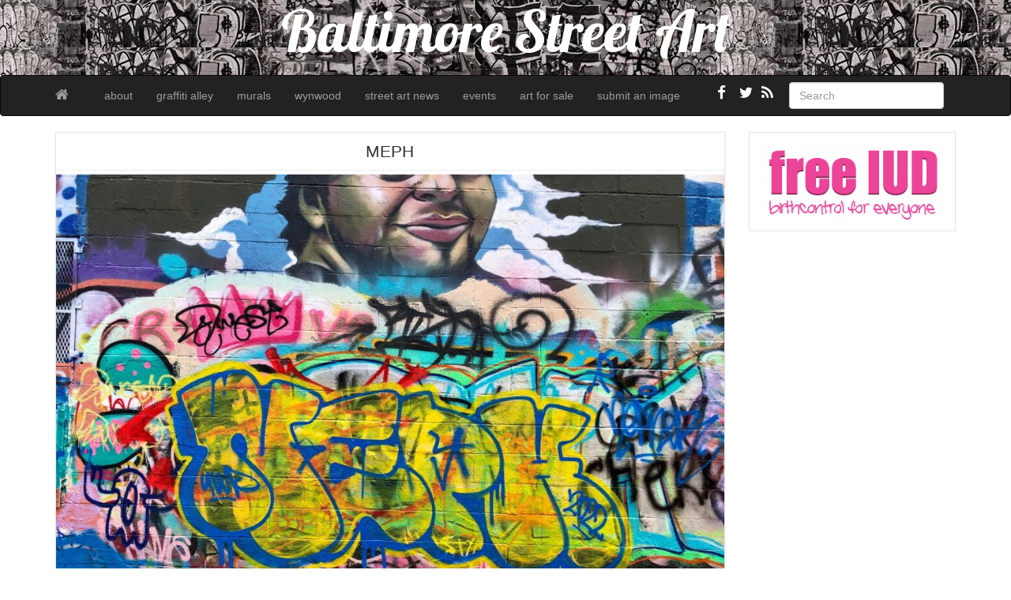

--- FILE ---
content_type: text/html; charset=UTF-8
request_url: https://baltimorestreetart.com/meph/
body_size: 7097
content:
<!--[if IE 6]><html id="ie6" lang="en-US"><![endif]-->
<!--[if IE 7]><html id="ie7" lang="en-US"><![endif]-->
<!--[if IE 8]><html id="ie8" lang="en-US"><![endif]-->
<!--[if !(IE 6) | !(IE 7) | !(IE 8)  ]><!-->
<html lang="en-US">
<!--<![endif]-->
    <head>
	<meta charset="UTF-8" />
	<meta name="viewport" content="width=device-width, initial-scale=1.0">
	<link rel="profile" href="https://gmpg.org/xfn/11" />
		<link rel="pingback" href="https://baltimorestreetart.com/xmlrpc.php" />
	<title>MEPH &#8211; Baltimore Street Art</title>
<meta name='robots' content='max-image-preview:large' />
	<style>img:is([sizes="auto" i], [sizes^="auto," i]) { contain-intrinsic-size: 3000px 1500px }</style>
	<link rel='dns-prefetch' href='//fonts.googleapis.com' />
<link rel="alternate" type="application/rss+xml" title="Baltimore Street Art &raquo; Feed" href="https://baltimorestreetart.com/feed/" />
<script type="text/javascript">
/* <![CDATA[ */
window._wpemojiSettings = {"baseUrl":"https:\/\/s.w.org\/images\/core\/emoji\/15.0.3\/72x72\/","ext":".png","svgUrl":"https:\/\/s.w.org\/images\/core\/emoji\/15.0.3\/svg\/","svgExt":".svg","source":{"concatemoji":"https:\/\/baltimorestreetart.com\/wp-includes\/js\/wp-emoji-release.min.js?ver=6.7.4"}};
/*! This file is auto-generated */
!function(i,n){var o,s,e;function c(e){try{var t={supportTests:e,timestamp:(new Date).valueOf()};sessionStorage.setItem(o,JSON.stringify(t))}catch(e){}}function p(e,t,n){e.clearRect(0,0,e.canvas.width,e.canvas.height),e.fillText(t,0,0);var t=new Uint32Array(e.getImageData(0,0,e.canvas.width,e.canvas.height).data),r=(e.clearRect(0,0,e.canvas.width,e.canvas.height),e.fillText(n,0,0),new Uint32Array(e.getImageData(0,0,e.canvas.width,e.canvas.height).data));return t.every(function(e,t){return e===r[t]})}function u(e,t,n){switch(t){case"flag":return n(e,"\ud83c\udff3\ufe0f\u200d\u26a7\ufe0f","\ud83c\udff3\ufe0f\u200b\u26a7\ufe0f")?!1:!n(e,"\ud83c\uddfa\ud83c\uddf3","\ud83c\uddfa\u200b\ud83c\uddf3")&&!n(e,"\ud83c\udff4\udb40\udc67\udb40\udc62\udb40\udc65\udb40\udc6e\udb40\udc67\udb40\udc7f","\ud83c\udff4\u200b\udb40\udc67\u200b\udb40\udc62\u200b\udb40\udc65\u200b\udb40\udc6e\u200b\udb40\udc67\u200b\udb40\udc7f");case"emoji":return!n(e,"\ud83d\udc26\u200d\u2b1b","\ud83d\udc26\u200b\u2b1b")}return!1}function f(e,t,n){var r="undefined"!=typeof WorkerGlobalScope&&self instanceof WorkerGlobalScope?new OffscreenCanvas(300,150):i.createElement("canvas"),a=r.getContext("2d",{willReadFrequently:!0}),o=(a.textBaseline="top",a.font="600 32px Arial",{});return e.forEach(function(e){o[e]=t(a,e,n)}),o}function t(e){var t=i.createElement("script");t.src=e,t.defer=!0,i.head.appendChild(t)}"undefined"!=typeof Promise&&(o="wpEmojiSettingsSupports",s=["flag","emoji"],n.supports={everything:!0,everythingExceptFlag:!0},e=new Promise(function(e){i.addEventListener("DOMContentLoaded",e,{once:!0})}),new Promise(function(t){var n=function(){try{var e=JSON.parse(sessionStorage.getItem(o));if("object"==typeof e&&"number"==typeof e.timestamp&&(new Date).valueOf()<e.timestamp+604800&&"object"==typeof e.supportTests)return e.supportTests}catch(e){}return null}();if(!n){if("undefined"!=typeof Worker&&"undefined"!=typeof OffscreenCanvas&&"undefined"!=typeof URL&&URL.createObjectURL&&"undefined"!=typeof Blob)try{var e="postMessage("+f.toString()+"("+[JSON.stringify(s),u.toString(),p.toString()].join(",")+"));",r=new Blob([e],{type:"text/javascript"}),a=new Worker(URL.createObjectURL(r),{name:"wpTestEmojiSupports"});return void(a.onmessage=function(e){c(n=e.data),a.terminate(),t(n)})}catch(e){}c(n=f(s,u,p))}t(n)}).then(function(e){for(var t in e)n.supports[t]=e[t],n.supports.everything=n.supports.everything&&n.supports[t],"flag"!==t&&(n.supports.everythingExceptFlag=n.supports.everythingExceptFlag&&n.supports[t]);n.supports.everythingExceptFlag=n.supports.everythingExceptFlag&&!n.supports.flag,n.DOMReady=!1,n.readyCallback=function(){n.DOMReady=!0}}).then(function(){return e}).then(function(){var e;n.supports.everything||(n.readyCallback(),(e=n.source||{}).concatemoji?t(e.concatemoji):e.wpemoji&&e.twemoji&&(t(e.twemoji),t(e.wpemoji)))}))}((window,document),window._wpemojiSettings);
/* ]]> */
</script>
<style id='wp-emoji-styles-inline-css' type='text/css'>

	img.wp-smiley, img.emoji {
		display: inline !important;
		border: none !important;
		box-shadow: none !important;
		height: 1em !important;
		width: 1em !important;
		margin: 0 0.07em !important;
		vertical-align: -0.1em !important;
		background: none !important;
		padding: 0 !important;
	}
</style>
<link rel='stylesheet' id='wp-block-library-css' href='https://baltimorestreetart.com/wp-includes/css/dist/block-library/style.min.css?ver=6.7.4' type='text/css' media='all' />
<style id='classic-theme-styles-inline-css' type='text/css'>
/*! This file is auto-generated */
.wp-block-button__link{color:#fff;background-color:#32373c;border-radius:9999px;box-shadow:none;text-decoration:none;padding:calc(.667em + 2px) calc(1.333em + 2px);font-size:1.125em}.wp-block-file__button{background:#32373c;color:#fff;text-decoration:none}
</style>
<style id='global-styles-inline-css' type='text/css'>
:root{--wp--preset--aspect-ratio--square: 1;--wp--preset--aspect-ratio--4-3: 4/3;--wp--preset--aspect-ratio--3-4: 3/4;--wp--preset--aspect-ratio--3-2: 3/2;--wp--preset--aspect-ratio--2-3: 2/3;--wp--preset--aspect-ratio--16-9: 16/9;--wp--preset--aspect-ratio--9-16: 9/16;--wp--preset--color--black: #000000;--wp--preset--color--cyan-bluish-gray: #abb8c3;--wp--preset--color--white: #ffffff;--wp--preset--color--pale-pink: #f78da7;--wp--preset--color--vivid-red: #cf2e2e;--wp--preset--color--luminous-vivid-orange: #ff6900;--wp--preset--color--luminous-vivid-amber: #fcb900;--wp--preset--color--light-green-cyan: #7bdcb5;--wp--preset--color--vivid-green-cyan: #00d084;--wp--preset--color--pale-cyan-blue: #8ed1fc;--wp--preset--color--vivid-cyan-blue: #0693e3;--wp--preset--color--vivid-purple: #9b51e0;--wp--preset--gradient--vivid-cyan-blue-to-vivid-purple: linear-gradient(135deg,rgba(6,147,227,1) 0%,rgb(155,81,224) 100%);--wp--preset--gradient--light-green-cyan-to-vivid-green-cyan: linear-gradient(135deg,rgb(122,220,180) 0%,rgb(0,208,130) 100%);--wp--preset--gradient--luminous-vivid-amber-to-luminous-vivid-orange: linear-gradient(135deg,rgba(252,185,0,1) 0%,rgba(255,105,0,1) 100%);--wp--preset--gradient--luminous-vivid-orange-to-vivid-red: linear-gradient(135deg,rgba(255,105,0,1) 0%,rgb(207,46,46) 100%);--wp--preset--gradient--very-light-gray-to-cyan-bluish-gray: linear-gradient(135deg,rgb(238,238,238) 0%,rgb(169,184,195) 100%);--wp--preset--gradient--cool-to-warm-spectrum: linear-gradient(135deg,rgb(74,234,220) 0%,rgb(151,120,209) 20%,rgb(207,42,186) 40%,rgb(238,44,130) 60%,rgb(251,105,98) 80%,rgb(254,248,76) 100%);--wp--preset--gradient--blush-light-purple: linear-gradient(135deg,rgb(255,206,236) 0%,rgb(152,150,240) 100%);--wp--preset--gradient--blush-bordeaux: linear-gradient(135deg,rgb(254,205,165) 0%,rgb(254,45,45) 50%,rgb(107,0,62) 100%);--wp--preset--gradient--luminous-dusk: linear-gradient(135deg,rgb(255,203,112) 0%,rgb(199,81,192) 50%,rgb(65,88,208) 100%);--wp--preset--gradient--pale-ocean: linear-gradient(135deg,rgb(255,245,203) 0%,rgb(182,227,212) 50%,rgb(51,167,181) 100%);--wp--preset--gradient--electric-grass: linear-gradient(135deg,rgb(202,248,128) 0%,rgb(113,206,126) 100%);--wp--preset--gradient--midnight: linear-gradient(135deg,rgb(2,3,129) 0%,rgb(40,116,252) 100%);--wp--preset--font-size--small: 13px;--wp--preset--font-size--medium: 20px;--wp--preset--font-size--large: 36px;--wp--preset--font-size--x-large: 42px;--wp--preset--spacing--20: 0.44rem;--wp--preset--spacing--30: 0.67rem;--wp--preset--spacing--40: 1rem;--wp--preset--spacing--50: 1.5rem;--wp--preset--spacing--60: 2.25rem;--wp--preset--spacing--70: 3.38rem;--wp--preset--spacing--80: 5.06rem;--wp--preset--shadow--natural: 6px 6px 9px rgba(0, 0, 0, 0.2);--wp--preset--shadow--deep: 12px 12px 50px rgba(0, 0, 0, 0.4);--wp--preset--shadow--sharp: 6px 6px 0px rgba(0, 0, 0, 0.2);--wp--preset--shadow--outlined: 6px 6px 0px -3px rgba(255, 255, 255, 1), 6px 6px rgba(0, 0, 0, 1);--wp--preset--shadow--crisp: 6px 6px 0px rgba(0, 0, 0, 1);}:where(.is-layout-flex){gap: 0.5em;}:where(.is-layout-grid){gap: 0.5em;}body .is-layout-flex{display: flex;}.is-layout-flex{flex-wrap: wrap;align-items: center;}.is-layout-flex > :is(*, div){margin: 0;}body .is-layout-grid{display: grid;}.is-layout-grid > :is(*, div){margin: 0;}:where(.wp-block-columns.is-layout-flex){gap: 2em;}:where(.wp-block-columns.is-layout-grid){gap: 2em;}:where(.wp-block-post-template.is-layout-flex){gap: 1.25em;}:where(.wp-block-post-template.is-layout-grid){gap: 1.25em;}.has-black-color{color: var(--wp--preset--color--black) !important;}.has-cyan-bluish-gray-color{color: var(--wp--preset--color--cyan-bluish-gray) !important;}.has-white-color{color: var(--wp--preset--color--white) !important;}.has-pale-pink-color{color: var(--wp--preset--color--pale-pink) !important;}.has-vivid-red-color{color: var(--wp--preset--color--vivid-red) !important;}.has-luminous-vivid-orange-color{color: var(--wp--preset--color--luminous-vivid-orange) !important;}.has-luminous-vivid-amber-color{color: var(--wp--preset--color--luminous-vivid-amber) !important;}.has-light-green-cyan-color{color: var(--wp--preset--color--light-green-cyan) !important;}.has-vivid-green-cyan-color{color: var(--wp--preset--color--vivid-green-cyan) !important;}.has-pale-cyan-blue-color{color: var(--wp--preset--color--pale-cyan-blue) !important;}.has-vivid-cyan-blue-color{color: var(--wp--preset--color--vivid-cyan-blue) !important;}.has-vivid-purple-color{color: var(--wp--preset--color--vivid-purple) !important;}.has-black-background-color{background-color: var(--wp--preset--color--black) !important;}.has-cyan-bluish-gray-background-color{background-color: var(--wp--preset--color--cyan-bluish-gray) !important;}.has-white-background-color{background-color: var(--wp--preset--color--white) !important;}.has-pale-pink-background-color{background-color: var(--wp--preset--color--pale-pink) !important;}.has-vivid-red-background-color{background-color: var(--wp--preset--color--vivid-red) !important;}.has-luminous-vivid-orange-background-color{background-color: var(--wp--preset--color--luminous-vivid-orange) !important;}.has-luminous-vivid-amber-background-color{background-color: var(--wp--preset--color--luminous-vivid-amber) !important;}.has-light-green-cyan-background-color{background-color: var(--wp--preset--color--light-green-cyan) !important;}.has-vivid-green-cyan-background-color{background-color: var(--wp--preset--color--vivid-green-cyan) !important;}.has-pale-cyan-blue-background-color{background-color: var(--wp--preset--color--pale-cyan-blue) !important;}.has-vivid-cyan-blue-background-color{background-color: var(--wp--preset--color--vivid-cyan-blue) !important;}.has-vivid-purple-background-color{background-color: var(--wp--preset--color--vivid-purple) !important;}.has-black-border-color{border-color: var(--wp--preset--color--black) !important;}.has-cyan-bluish-gray-border-color{border-color: var(--wp--preset--color--cyan-bluish-gray) !important;}.has-white-border-color{border-color: var(--wp--preset--color--white) !important;}.has-pale-pink-border-color{border-color: var(--wp--preset--color--pale-pink) !important;}.has-vivid-red-border-color{border-color: var(--wp--preset--color--vivid-red) !important;}.has-luminous-vivid-orange-border-color{border-color: var(--wp--preset--color--luminous-vivid-orange) !important;}.has-luminous-vivid-amber-border-color{border-color: var(--wp--preset--color--luminous-vivid-amber) !important;}.has-light-green-cyan-border-color{border-color: var(--wp--preset--color--light-green-cyan) !important;}.has-vivid-green-cyan-border-color{border-color: var(--wp--preset--color--vivid-green-cyan) !important;}.has-pale-cyan-blue-border-color{border-color: var(--wp--preset--color--pale-cyan-blue) !important;}.has-vivid-cyan-blue-border-color{border-color: var(--wp--preset--color--vivid-cyan-blue) !important;}.has-vivid-purple-border-color{border-color: var(--wp--preset--color--vivid-purple) !important;}.has-vivid-cyan-blue-to-vivid-purple-gradient-background{background: var(--wp--preset--gradient--vivid-cyan-blue-to-vivid-purple) !important;}.has-light-green-cyan-to-vivid-green-cyan-gradient-background{background: var(--wp--preset--gradient--light-green-cyan-to-vivid-green-cyan) !important;}.has-luminous-vivid-amber-to-luminous-vivid-orange-gradient-background{background: var(--wp--preset--gradient--luminous-vivid-amber-to-luminous-vivid-orange) !important;}.has-luminous-vivid-orange-to-vivid-red-gradient-background{background: var(--wp--preset--gradient--luminous-vivid-orange-to-vivid-red) !important;}.has-very-light-gray-to-cyan-bluish-gray-gradient-background{background: var(--wp--preset--gradient--very-light-gray-to-cyan-bluish-gray) !important;}.has-cool-to-warm-spectrum-gradient-background{background: var(--wp--preset--gradient--cool-to-warm-spectrum) !important;}.has-blush-light-purple-gradient-background{background: var(--wp--preset--gradient--blush-light-purple) !important;}.has-blush-bordeaux-gradient-background{background: var(--wp--preset--gradient--blush-bordeaux) !important;}.has-luminous-dusk-gradient-background{background: var(--wp--preset--gradient--luminous-dusk) !important;}.has-pale-ocean-gradient-background{background: var(--wp--preset--gradient--pale-ocean) !important;}.has-electric-grass-gradient-background{background: var(--wp--preset--gradient--electric-grass) !important;}.has-midnight-gradient-background{background: var(--wp--preset--gradient--midnight) !important;}.has-small-font-size{font-size: var(--wp--preset--font-size--small) !important;}.has-medium-font-size{font-size: var(--wp--preset--font-size--medium) !important;}.has-large-font-size{font-size: var(--wp--preset--font-size--large) !important;}.has-x-large-font-size{font-size: var(--wp--preset--font-size--x-large) !important;}
:where(.wp-block-post-template.is-layout-flex){gap: 1.25em;}:where(.wp-block-post-template.is-layout-grid){gap: 1.25em;}
:where(.wp-block-columns.is-layout-flex){gap: 2em;}:where(.wp-block-columns.is-layout-grid){gap: 2em;}
:root :where(.wp-block-pullquote){font-size: 1.5em;line-height: 1.6;}
</style>
<link rel='stylesheet' id='custom-style-css' href='https://baltimorestreetart.com/wp-content/themes/pr-pin/custom-style.css?ver=6.7.4' type='text/css' media='all' />
<style id='custom-style-inline-css' type='text/css'>
.brand {font-family:Arial, sans-serif; font-weight:Normal; font-size:16px;  color:#333333; }
h1, h2, h3, h4, h5, h6 {font-family:Arial, sans-serif; font-weight:Normal;  color:#333333; }
body, p {font-family:Cambria, Georgia, serif; font-weight:Normal; font-size:14px;  color:#333333; }
.posttitle {font-family:Arial, sans-serif; font-weight:Normal; font-size:16px;  color:#333333; }
.widget-title {font-family:Arial, sans-serif; font-weight:Normal; font-size:16px;  color:#333333; }

</style>
<link rel='stylesheet' id='bootstrap-css' href='https://baltimorestreetart.com/wp-content/themes/pr-pin/css/bootstrap.min.css?ver=3.0.3' type='text/css' media='all' />
<link rel='stylesheet' id='fontawesome-css' href='https://baltimorestreetart.com/wp-content/themes/pr-pin/css/font-awesome.min.css?ver=4' type='text/css' media='all' />
<link rel='stylesheet' id='google_fonts-css' href='https://fonts.googleapis.com/css?family=Lobster' type='text/css' media='all' />
<link rel='stylesheet' id='prpin-style-css' href='https://baltimorestreetart.com/wp-content/themes/pr-pin/style.css?ver=6.7.4' type='text/css' media='all' />
<script type="text/javascript" src="https://baltimorestreetart.com/wp-includes/js/jquery/jquery.min.js?ver=3.7.1" id="jquery-core-js"></script>
<script type="text/javascript" src="https://baltimorestreetart.com/wp-includes/js/jquery/jquery-migrate.min.js?ver=3.4.1" id="jquery-migrate-js"></script>
<link rel="https://api.w.org/" href="https://baltimorestreetart.com/wp-json/" /><link rel="alternate" title="JSON" type="application/json" href="https://baltimorestreetart.com/wp-json/wp/v2/posts/6227" /><link rel="EditURI" type="application/rsd+xml" title="RSD" href="https://baltimorestreetart.com/xmlrpc.php?rsd" />
<meta name="generator" content="WordPress 6.7.4" />
<link rel="canonical" href="https://baltimorestreetart.com/meph/" />
<link rel='shortlink' href='https://baltimorestreetart.com/?p=6227' />
<link rel="alternate" title="oEmbed (JSON)" type="application/json+oembed" href="https://baltimorestreetart.com/wp-json/oembed/1.0/embed?url=https%3A%2F%2Fbaltimorestreetart.com%2Fmeph%2F" />
<link rel="alternate" title="oEmbed (XML)" type="text/xml+oembed" href="https://baltimorestreetart.com/wp-json/oembed/1.0/embed?url=https%3A%2F%2Fbaltimorestreetart.com%2Fmeph%2F&#038;format=xml" />
	<script src='https://www.google.com/recaptcha/api.js?hl=en' async defer></script>
		<style type="text/css" id="prpin-header-css">
			.site-title {
			color: #000000;
		}
		</style>
	<style type="text/css" id="custom-background-css">
body.custom-background { background-color: #ffffff; }
</style>
	<link rel="icon" href="https://baltimorestreetart.com/wp-content/uploads/2015/09/cropped-baltimore-street-art-bones-graffiti--32x32.jpg" sizes="32x32" />
<link rel="icon" href="https://baltimorestreetart.com/wp-content/uploads/2015/09/cropped-baltimore-street-art-bones-graffiti--192x192.jpg" sizes="192x192" />
<link rel="apple-touch-icon" href="https://baltimorestreetart.com/wp-content/uploads/2015/09/cropped-baltimore-street-art-bones-graffiti--180x180.jpg" />
<meta name="msapplication-TileImage" content="https://baltimorestreetart.com/wp-content/uploads/2015/09/cropped-baltimore-street-art-bones-graffiti--270x270.jpg" />
		<style type="text/css" id="wp-custom-css">
			.home-jumbotron.site-header {
    background: url(https://baltimorestreetart.com/wp-content/uploads/2014/02/voices.jpg);
	height: 95px;
}
.home-jumbotron.site-header h1, .home-jumbotron.site-header a:focus, .home-jumbotron.site-header a:hover {
	color: #fff;
}		</style>
		</head>
<body data-rsssl=1 class="post-template-default single single-post postid-6227 single-format-image custom-background">
<div class="home-jumbotron site-header">
<a class="home-link" href="https://baltimorestreetart.com/" title="Baltimore Street Art" rel="home">
					<h1 class="site-title">Baltimore Street Art </h1>
					<p class="site-description"></p>
						</a>
</div>


<div id="navbar">
<nav  class="navbar  navbar-inverse " role="navigation">
    <!-- Brand and toggle get grouped for better mobile display -->
    <div class="container">
        <div class="navbar-header">
    		     <button type="button" class="navbar-toggle" data-toggle="collapse" data-target=".navbar-collapse">
			     <span class="sr-only">Toggle navigation</span>
                <span class="icon-bar"></span>
                <span class="icon-bar"></span>
                <span class="icon-bar"></span>
            </button>

       <a class="navbar-brand" href="https://baltimorestreetart.com">
            <i class="fa fa-home"></i>
            </a>
        </div>
<div class="menu-menu-1-container"><ul id="menu-menu-1" class="nav navbar-nav collapse navbar-collapse"><li id="menu-item-27" class="menu-item menu-item-type-post_type menu-item-object-page menu-item-27"><a title="about" href="https://baltimorestreetart.com/sample-page/">about</a></li>
<li id="menu-item-214" class="menu-item menu-item-type-taxonomy menu-item-object-category current-post-ancestor current-menu-parent current-post-parent menu-item-214"><a title="graffiti alley" href="https://baltimorestreetart.com/category/graffiti-alley/">graffiti alley</a></li>
<li id="menu-item-928" class="menu-item menu-item-type-taxonomy menu-item-object-category menu-item-928"><a title="murals" href="https://baltimorestreetart.com/category/murals/">murals</a></li>
<li id="menu-item-5673" class="menu-item menu-item-type-post_type menu-item-object-page menu-item-5673"><a title="wynwood" href="https://baltimorestreetart.com/wynwood-miami-florida/">wynwood</a></li>
<li id="menu-item-936" class="menu-item menu-item-type-post_type menu-item-object-page menu-item-936"><a title="street art news" href="https://baltimorestreetart.com/world-street-art/">street art news</a></li>
<li id="menu-item-91" class="menu-item menu-item-type-custom menu-item-object-custom menu-item-91"><a title="events" href="http://graffitialley.org/events/">events</a></li>
<li id="menu-item-3470" class="menu-item menu-item-type-custom menu-item-object-custom menu-item-3470"><a title="art for sale" href="http://graffitiwarehouse.com/artforsale/">art for sale</a></li>
<li id="menu-item-184" class="menu-item menu-item-type-post_type menu-item-object-page menu-item-184"><a title="submit an image" href="https://baltimorestreetart.com/new-post/">submit an image</a></li>
</ul></div> 		  <div class="pull-right">
	<div class="pull-right">
 <form class="navbar-form" role="search" method="get" id="searchform" action="https://baltimorestreetart.com/">
      <div class="form-group">
        <input type="text" class="form-control" placeholder="Search" name="s" id="s" value="">   </div>
    </form>
  </div>
					<a href="https://baltimorestreetart.com/feed/" title="Subscribe to our RSS Feed" class="social pull-right"><i class="fa fa-rss fa-lg"></i></a>
						<a href="https://twitter.com/photobalto" title="Follow us on Twitter" class="social pull-right"><i class="fa fa-twitter fa-lg"></i></a>
										<a href="https://www.facebook.com/graffitiwarehouse/" title="Find us on Facebook" class="social pull-right"><i class="fa fa-facebook fa-lg"></i></a>
							</div> <!-- collapse -->
      </div> <!-- container -->
</nav>
</div>
<!-- //header.php -->
<div class="container">
	<div id="content">
		<div class="row">
					<div class="col-sm-9 col-md-9 col-lg-9">
										<div id="post-6227" class="post-wrapper post-6227 post type-post status-publish format-image has-post-thumbnail hentry category-graffiti-alley tag-5045 tag-5046 tag-art tag-art-meph tag-artist tag-baltimore tag-baltimore-graffiti tag-baltimore-street-art tag-bmore tag-bones tag-bones-arts tag-bones-graffiti tag-bones-street-art tag-graffiti tag-graffiti-alley tag-maryland tag-maryland-street-art tag-meph tag-meph-art tag-meph-graffiti tag-meph-street-art tag-meph-tag tag-spraypaint tag-street tag-street-art tag-supreme-nature tag-supreme-nature-art tag-supreme-nature-graffiti tag-supreme-nature-street-art tag-tag tag-tags post_format-post-format-image">
					<div class="h1-wrapper"><h1>MEPH</h1></div>                    <img width="1024" height="768" src="https://baltimorestreetart.com/wp-content/uploads/2022/04/baltimore-street-art-meph-1024x768.jpg" class="img-responsive aligncenter  wp-post-image" alt="" decoding="async" fetchpriority="high" srcset="https://baltimorestreetart.com/wp-content/uploads/2022/04/baltimore-street-art-meph-1024x768.jpg 1024w, https://baltimorestreetart.com/wp-content/uploads/2022/04/baltimore-street-art-meph-300x225.jpg 300w, https://baltimorestreetart.com/wp-content/uploads/2022/04/baltimore-street-art-meph-768x576.jpg 768w, https://baltimorestreetart.com/wp-content/uploads/2022/04/baltimore-street-art-meph-1536x1152.jpg 1536w, https://baltimorestreetart.com/wp-content/uploads/2022/04/baltimore-street-art-meph.jpg 2016w" sizes="(max-width: 1024px) 100vw, 1024px" />						<div class="post-content">
							
<figure class="wp-block-image size-medium"><a href="https://baltimorestreetart.com/wp-content/uploads/2022/04/baltimore-street-art-meph.jpg"><img decoding="async" width="300" height="225" src="https://baltimorestreetart.com/wp-content/uploads/2022/04/baltimore-street-art-meph-300x225.jpg" alt="" class="wp-image-6228" srcset="https://baltimorestreetart.com/wp-content/uploads/2022/04/baltimore-street-art-meph-300x225.jpg 300w, https://baltimorestreetart.com/wp-content/uploads/2022/04/baltimore-street-art-meph-1024x768.jpg 1024w, https://baltimorestreetart.com/wp-content/uploads/2022/04/baltimore-street-art-meph-768x576.jpg 768w, https://baltimorestreetart.com/wp-content/uploads/2022/04/baltimore-street-art-meph-1536x1152.jpg 1536w, https://baltimorestreetart.com/wp-content/uploads/2022/04/baltimore-street-art-meph.jpg 2016w" sizes="(max-width: 300px) 100vw, 300px" /></a></figure>



<p><a href="http://www.facebook.com/graffitiwarehouse" target="_blank" rel="noreferrer noopener">Baltimore Street Art </a></p>



<p>Artist: MEPH</p>



<p>Location: <a href="https://graffitialley.org/" target="_blank" rel="noreferrer noopener">Graffiti Alley</a></p>
						
							<div class="clearfix"></div>
						<div class="post-meta-top">
							<div class="pull-right"></div>
		<div class="pull-left"><i class="fa fa-calendar"></i> April 5, 2022 &nbsp; <i class="fa fa-user"></i> <a href="https://baltimorestreetart.com/author/admin/" title="Posts by admin" rel="author">admin</a></div>
	<div class="category-tag">
	<i class="fa fa-folder-open"></i> &nbsp; <a href="https://baltimorestreetart.com/category/graffiti-alley/" rel="tag">graffiti alley</a>   &nbsp; <i class="fa fa-tags"></i> &nbsp; <a href="https://baltimorestreetart.com/tag/2022/" rel="tag">2022</a>, <a href="https://baltimorestreetart.com/tag/22/" rel="tag">22</a>, <a href="https://baltimorestreetart.com/tag/art/" rel="tag">art</a>, <a href="https://baltimorestreetart.com/tag/art-meph/" rel="tag">art meph</a>, <a href="https://baltimorestreetart.com/tag/artist/" rel="tag">artist</a>, <a href="https://baltimorestreetart.com/tag/baltimore/" rel="tag">baltimore</a>, <a href="https://baltimorestreetart.com/tag/baltimore-graffiti/" rel="tag">baltimore graffiti</a>, <a href="https://baltimorestreetart.com/tag/baltimore-street-art/" rel="tag">baltimore street art</a>, <a href="https://baltimorestreetart.com/tag/bmore/" rel="tag">bmore</a>, <a href="https://baltimorestreetart.com/tag/bones/" rel="tag">bones</a>, <a href="https://baltimorestreetart.com/tag/bones-arts/" rel="tag">bones arts</a>, <a href="https://baltimorestreetart.com/tag/bones-graffiti/" rel="tag">bones graffiti</a>, <a href="https://baltimorestreetart.com/tag/bones-street-art/" rel="tag">bones street art</a>, <a href="https://baltimorestreetart.com/tag/graffiti/" rel="tag">graffiti</a>, <a href="https://baltimorestreetart.com/tag/graffiti-alley/" rel="tag">graffiti alley</a>, <a href="https://baltimorestreetart.com/tag/maryland/" rel="tag">maryland</a>, <a href="https://baltimorestreetart.com/tag/maryland-street-art/" rel="tag">Maryland street art</a>, <a href="https://baltimorestreetart.com/tag/meph/" rel="tag">meph</a>, <a href="https://baltimorestreetart.com/tag/meph-art/" rel="tag">meph art</a>, <a href="https://baltimorestreetart.com/tag/meph-graffiti/" rel="tag">meph graffiti</a>, <a href="https://baltimorestreetart.com/tag/meph-street-art/" rel="tag">meph street art</a>, <a href="https://baltimorestreetart.com/tag/meph-tag/" rel="tag">meph tag</a>, <a href="https://baltimorestreetart.com/tag/spraypaint/" rel="tag">spraypaint</a>, <a href="https://baltimorestreetart.com/tag/street/" rel="tag">street</a>, <a href="https://baltimorestreetart.com/tag/street-art/" rel="tag">street art</a>, <a href="https://baltimorestreetart.com/tag/supreme-nature/" rel="tag">supreme nature</a>, <a href="https://baltimorestreetart.com/tag/supreme-nature-art/" rel="tag">supreme nature art</a>, <a href="https://baltimorestreetart.com/tag/supreme-nature-graffiti/" rel="tag">supreme nature graffiti</a>, <a href="https://baltimorestreetart.com/tag/supreme-nature-street-art/" rel="tag">supreme nature street art</a>, <a href="https://baltimorestreetart.com/tag/tag/" rel="tag">tag</a>, <a href="https://baltimorestreetart.com/tag/tags/" rel="tag">tags</a>	 </div>
						</div>

							<div id="navigation">
								<ul class="pager">
									<li class="previous"><a href="https://baltimorestreetart.com/graffiti-alley-246/" rel="prev"><i class="fa fa-chevron-left"></i> Graffiti Alley</a></li>
									<li class="next"><a href="https://baltimorestreetart.com/spc-one-17/" rel="next">SPC ONE <i class="fa fa-chevron-right"></i></a></li>
								</ul>
							</div>
						</div>
<div class="post-comments">
							<div class="post-comments-wrapper">
															</div>
						</div>

					</div>
									</div>

		<div id="sidebar" class="col-sm-3 col-md-3 col-lg-3"><div class="sidebar-inner"><div id="sidebar-right" class="sidebar">
<div id="media_image-2" class="widget widget_media_image"><a href="http://freeiud.org/"><img width="285" height="123" src="https://baltimorestreetart.com/wp-content/uploads/2020/01/free-IUD-banner.png" class="image wp-image-3985  attachment-full size-full" alt="" style="max-width: 100%; height: auto;" decoding="async" loading="lazy" /></a></div></div></div></div>	</div>
</div>
</div>
  <div id="scroll-top"><a href="#"><i class="fa fa-chevron-up fa-3x"></i></a></div>

<div id="footer" class="container">
	<div class="text-align-center">
Copyright &copy; 2026 Baltimore Street Art<p><strong>Be you, be happy.  <a href="http://www.wisekid.com" target="_blank" rel="noreferrer noopener">Wise Kid</a></strong></p>



   </div>
</div>
	 <script type="text/javascript">
	 // scrolltofixed
 jQuery(document).ready(function() {
   jQuery('#navbar').scrollToFixed();
 });
    </script>

	<script>
		jQuery(document).ready(function($) {
			var $scrolltotop = $("#scroll-top");
			$scrolltotop.css('display', 'none');

			$(function () {
				$(window).scroll(function () {
					if ($(this).scrollTop() > 100) {
						$scrolltotop.slideDown('fast');
					} else {
						$scrolltotop.slideUp('fast');
					}
				});

				$scrolltotop.click(function () {
					$('body,html').animate({
						scrollTop: 0
					}, 'fast');
					return false;
				});
			});
		});

	</script>
		<script type="text/javascript">
 jQuery(document).ready(function($) {
  $('iframe').each(function() {
    $(this).wrap('<div class="video-container"></div>');
  });
});
</script>
<script type="text/javascript" src="https://baltimorestreetart.com/wp-content/themes/pr-pin/js/bootstrap.min.js" id="prpin_bootstrap-js"></script>
<script type="text/javascript" src="https://baltimorestreetart.com/wp-content/themes/pr-pin/js/jquery-scrolltofixed-min.js" id="prpin_scrolltofixed-js"></script>
<script type="text/javascript" src="https://baltimorestreetart.com/wp-content/themes/pr-pin/js/hover-dropdown.min.js" id="prpin_dropdown-js"></script>
</body>
</html>
